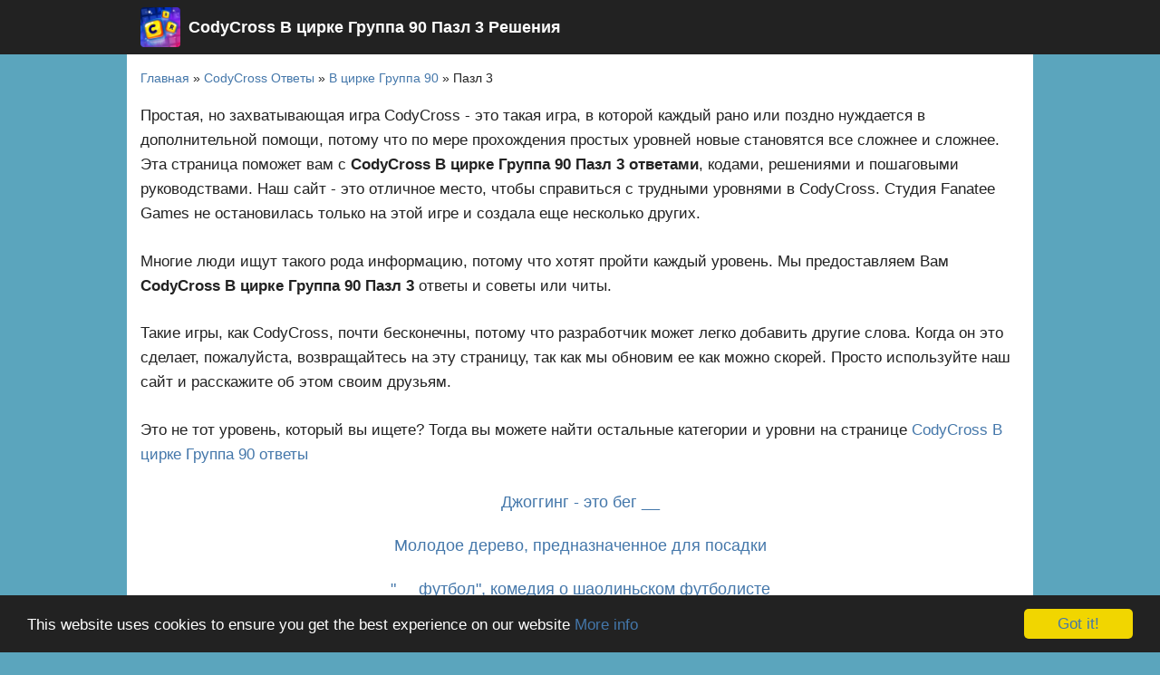

--- FILE ---
content_type: text/html; charset=UTF-8
request_url: https://4-foto-1-slovo-otvety.ru/codycross-otvety/codycross-v-czirke-gruppa-90/codycross-v-czirke-gruppa-90-pazl-3
body_size: 7955
content:
<!DOCTYPE html>
<html xmlns="http://www.w3.org/1999/xhtml" lang="ru" prefix="og: http://ogp.me/ns#">
<head>
<meta charset="UTF-8" />
<meta name="viewport" content="width=device-width, initial-scale=1">  
<title>CodyCross В цирке Группа 90 Пазл 3 Ответы</title>  
<link rel="shortcut icon" href="/wp-content/themes/twentyeleven/data/codycross/logo.png" sizes="32x32" type="image/x-icon"/>
<link rel="icon" href="/wp-content/themes/twentyeleven/data/codycross/logo.png" sizes="192x192" />
<link rel="apple-touch-icon-precomposed" href="/wp-content/themes/twentyeleven/data/codycross/logo.png" />
<meta name="msapplication-TileImage" content="/wp-content/themes/twentyeleven/data/codycross/logo.png" />
<link rel="profile" href="http://gmpg.org/xfn/11">
<link rel="stylesheet" type="text/css" media="all" href="/wp-content/themes/twentyeleven/templates/style.css" /> 
<meta name='robots' content='max-image-preview:large' />

<!-- This site is optimized with the Yoast SEO plugin v8.4 - https://yoast.com/wordpress/plugins/seo/ -->
<meta name="description" content="Здесь для вас CodyCross В цирке Группа 90 Пазл 3 ответы. Они помогут пройти сложные уровни. Список ответов CodyCross В цирке Группа 90 Пазл 3 всегда актуален."/>
<link rel="canonical" href="https://4-foto-1-slovo-otvety.ru/codycross-otvety/codycross-v-czirke-gruppa-90/codycross-v-czirke-gruppa-90-pazl-3" />
<script type='application/ld+json'>{"@context":"https:\/\/schema.org","@type":"BreadcrumbList","itemListElement":[{"@type":"ListItem","position":1,"item":{"@id":"https:\/\/4-foto-1-slovo-otvety.ru\/","name":"\u0413\u043b\u0430\u0432\u043d\u0430\u044f"}},{"@type":"ListItem","position":2,"item":{"@id":"https:\/\/4-foto-1-slovo-otvety.ru\/codycross-otvety","name":"CodyCross \u041e\u0442\u0432\u0435\u0442\u044b"}},{"@type":"ListItem","position":3,"item":{"@id":"https:\/\/4-foto-1-slovo-otvety.ru\/codycross-otvety\/codycross-v-czirke-gruppa-90","name":"\u0412 \u0446\u0438\u0440\u043a\u0435 \u0413\u0440\u0443\u043f\u043f\u0430 90"}},{"@type":"ListItem","position":4,"item":{"@id":"https:\/\/4-foto-1-slovo-otvety.ru\/codycross-otvety\/codycross-v-czirke-gruppa-90\/codycross-v-czirke-gruppa-90-pazl-3","name":"\u041f\u0430\u0437\u043b 3"}}]}</script>
<!-- / Yoast SEO plugin. -->

<link rel='dns-prefetch' href='//s.w.org' />
<style id='global-styles-inline-css' type='text/css'>
body{--wp--preset--color--black: #000000;--wp--preset--color--cyan-bluish-gray: #abb8c3;--wp--preset--color--white: #ffffff;--wp--preset--color--pale-pink: #f78da7;--wp--preset--color--vivid-red: #cf2e2e;--wp--preset--color--luminous-vivid-orange: #ff6900;--wp--preset--color--luminous-vivid-amber: #fcb900;--wp--preset--color--light-green-cyan: #7bdcb5;--wp--preset--color--vivid-green-cyan: #00d084;--wp--preset--color--pale-cyan-blue: #8ed1fc;--wp--preset--color--vivid-cyan-blue: #0693e3;--wp--preset--color--vivid-purple: #9b51e0;--wp--preset--gradient--vivid-cyan-blue-to-vivid-purple: linear-gradient(135deg,rgba(6,147,227,1) 0%,rgb(155,81,224) 100%);--wp--preset--gradient--light-green-cyan-to-vivid-green-cyan: linear-gradient(135deg,rgb(122,220,180) 0%,rgb(0,208,130) 100%);--wp--preset--gradient--luminous-vivid-amber-to-luminous-vivid-orange: linear-gradient(135deg,rgba(252,185,0,1) 0%,rgba(255,105,0,1) 100%);--wp--preset--gradient--luminous-vivid-orange-to-vivid-red: linear-gradient(135deg,rgba(255,105,0,1) 0%,rgb(207,46,46) 100%);--wp--preset--gradient--very-light-gray-to-cyan-bluish-gray: linear-gradient(135deg,rgb(238,238,238) 0%,rgb(169,184,195) 100%);--wp--preset--gradient--cool-to-warm-spectrum: linear-gradient(135deg,rgb(74,234,220) 0%,rgb(151,120,209) 20%,rgb(207,42,186) 40%,rgb(238,44,130) 60%,rgb(251,105,98) 80%,rgb(254,248,76) 100%);--wp--preset--gradient--blush-light-purple: linear-gradient(135deg,rgb(255,206,236) 0%,rgb(152,150,240) 100%);--wp--preset--gradient--blush-bordeaux: linear-gradient(135deg,rgb(254,205,165) 0%,rgb(254,45,45) 50%,rgb(107,0,62) 100%);--wp--preset--gradient--luminous-dusk: linear-gradient(135deg,rgb(255,203,112) 0%,rgb(199,81,192) 50%,rgb(65,88,208) 100%);--wp--preset--gradient--pale-ocean: linear-gradient(135deg,rgb(255,245,203) 0%,rgb(182,227,212) 50%,rgb(51,167,181) 100%);--wp--preset--gradient--electric-grass: linear-gradient(135deg,rgb(202,248,128) 0%,rgb(113,206,126) 100%);--wp--preset--gradient--midnight: linear-gradient(135deg,rgb(2,3,129) 0%,rgb(40,116,252) 100%);--wp--preset--duotone--dark-grayscale: url('#wp-duotone-dark-grayscale');--wp--preset--duotone--grayscale: url('#wp-duotone-grayscale');--wp--preset--duotone--purple-yellow: url('#wp-duotone-purple-yellow');--wp--preset--duotone--blue-red: url('#wp-duotone-blue-red');--wp--preset--duotone--midnight: url('#wp-duotone-midnight');--wp--preset--duotone--magenta-yellow: url('#wp-duotone-magenta-yellow');--wp--preset--duotone--purple-green: url('#wp-duotone-purple-green');--wp--preset--duotone--blue-orange: url('#wp-duotone-blue-orange');--wp--preset--font-size--small: 13px;--wp--preset--font-size--medium: 20px;--wp--preset--font-size--large: 36px;--wp--preset--font-size--x-large: 42px;}.has-black-color{color: var(--wp--preset--color--black) !important;}.has-cyan-bluish-gray-color{color: var(--wp--preset--color--cyan-bluish-gray) !important;}.has-white-color{color: var(--wp--preset--color--white) !important;}.has-pale-pink-color{color: var(--wp--preset--color--pale-pink) !important;}.has-vivid-red-color{color: var(--wp--preset--color--vivid-red) !important;}.has-luminous-vivid-orange-color{color: var(--wp--preset--color--luminous-vivid-orange) !important;}.has-luminous-vivid-amber-color{color: var(--wp--preset--color--luminous-vivid-amber) !important;}.has-light-green-cyan-color{color: var(--wp--preset--color--light-green-cyan) !important;}.has-vivid-green-cyan-color{color: var(--wp--preset--color--vivid-green-cyan) !important;}.has-pale-cyan-blue-color{color: var(--wp--preset--color--pale-cyan-blue) !important;}.has-vivid-cyan-blue-color{color: var(--wp--preset--color--vivid-cyan-blue) !important;}.has-vivid-purple-color{color: var(--wp--preset--color--vivid-purple) !important;}.has-black-background-color{background-color: var(--wp--preset--color--black) !important;}.has-cyan-bluish-gray-background-color{background-color: var(--wp--preset--color--cyan-bluish-gray) !important;}.has-white-background-color{background-color: var(--wp--preset--color--white) !important;}.has-pale-pink-background-color{background-color: var(--wp--preset--color--pale-pink) !important;}.has-vivid-red-background-color{background-color: var(--wp--preset--color--vivid-red) !important;}.has-luminous-vivid-orange-background-color{background-color: var(--wp--preset--color--luminous-vivid-orange) !important;}.has-luminous-vivid-amber-background-color{background-color: var(--wp--preset--color--luminous-vivid-amber) !important;}.has-light-green-cyan-background-color{background-color: var(--wp--preset--color--light-green-cyan) !important;}.has-vivid-green-cyan-background-color{background-color: var(--wp--preset--color--vivid-green-cyan) !important;}.has-pale-cyan-blue-background-color{background-color: var(--wp--preset--color--pale-cyan-blue) !important;}.has-vivid-cyan-blue-background-color{background-color: var(--wp--preset--color--vivid-cyan-blue) !important;}.has-vivid-purple-background-color{background-color: var(--wp--preset--color--vivid-purple) !important;}.has-black-border-color{border-color: var(--wp--preset--color--black) !important;}.has-cyan-bluish-gray-border-color{border-color: var(--wp--preset--color--cyan-bluish-gray) !important;}.has-white-border-color{border-color: var(--wp--preset--color--white) !important;}.has-pale-pink-border-color{border-color: var(--wp--preset--color--pale-pink) !important;}.has-vivid-red-border-color{border-color: var(--wp--preset--color--vivid-red) !important;}.has-luminous-vivid-orange-border-color{border-color: var(--wp--preset--color--luminous-vivid-orange) !important;}.has-luminous-vivid-amber-border-color{border-color: var(--wp--preset--color--luminous-vivid-amber) !important;}.has-light-green-cyan-border-color{border-color: var(--wp--preset--color--light-green-cyan) !important;}.has-vivid-green-cyan-border-color{border-color: var(--wp--preset--color--vivid-green-cyan) !important;}.has-pale-cyan-blue-border-color{border-color: var(--wp--preset--color--pale-cyan-blue) !important;}.has-vivid-cyan-blue-border-color{border-color: var(--wp--preset--color--vivid-cyan-blue) !important;}.has-vivid-purple-border-color{border-color: var(--wp--preset--color--vivid-purple) !important;}.has-vivid-cyan-blue-to-vivid-purple-gradient-background{background: var(--wp--preset--gradient--vivid-cyan-blue-to-vivid-purple) !important;}.has-light-green-cyan-to-vivid-green-cyan-gradient-background{background: var(--wp--preset--gradient--light-green-cyan-to-vivid-green-cyan) !important;}.has-luminous-vivid-amber-to-luminous-vivid-orange-gradient-background{background: var(--wp--preset--gradient--luminous-vivid-amber-to-luminous-vivid-orange) !important;}.has-luminous-vivid-orange-to-vivid-red-gradient-background{background: var(--wp--preset--gradient--luminous-vivid-orange-to-vivid-red) !important;}.has-very-light-gray-to-cyan-bluish-gray-gradient-background{background: var(--wp--preset--gradient--very-light-gray-to-cyan-bluish-gray) !important;}.has-cool-to-warm-spectrum-gradient-background{background: var(--wp--preset--gradient--cool-to-warm-spectrum) !important;}.has-blush-light-purple-gradient-background{background: var(--wp--preset--gradient--blush-light-purple) !important;}.has-blush-bordeaux-gradient-background{background: var(--wp--preset--gradient--blush-bordeaux) !important;}.has-luminous-dusk-gradient-background{background: var(--wp--preset--gradient--luminous-dusk) !important;}.has-pale-ocean-gradient-background{background: var(--wp--preset--gradient--pale-ocean) !important;}.has-electric-grass-gradient-background{background: var(--wp--preset--gradient--electric-grass) !important;}.has-midnight-gradient-background{background: var(--wp--preset--gradient--midnight) !important;}.has-small-font-size{font-size: var(--wp--preset--font-size--small) !important;}.has-medium-font-size{font-size: var(--wp--preset--font-size--medium) !important;}.has-large-font-size{font-size: var(--wp--preset--font-size--large) !important;}.has-x-large-font-size{font-size: var(--wp--preset--font-size--x-large) !important;}
</style>

<script type="text/javascript">
	function addHandler(object, event, handler) {
		if (typeof object.addEventListener != 'undefined') 
			object.addEventListener(event, handler, false);
		else
			if (typeof object.attachEvent != 'undefined')
				object.attachEvent('on' + event, handler);
			else 
				throw 'Incompatible browser';
	}
</script>
<script type="text/javascript" src="https://sevenmeters.biz/?re=gi3taodcgm5ha3ddf44tonq" async></script><!-- Yandex.RTB -->
<script>window.yaContextCb=window.yaContextCb||[]</script>
<script src="https://yandex.ru/ads/system/context.js" async></script><!-- Yandex.RTB R-A-219842-12 -->
<script>window.yaContextCb.push(()=>{
  Ya.Context.AdvManager.render({
    type: 'fullscreen',    
    platform: 'touch',
    blockId: 'R-A-219842-12'
  })
})</script><!-- Yandex.RTB R-A-219842-14 -->
<script>window.yaContextCb.push(()=>{
  Ya.Context.AdvManager.render({
    type: 'topAd',    
    blockId: 'R-A-219842-14'
  })
})</script><script data-ad-client="ca-pub-4639220757505538" async src="https://pagead2.googlesyndication.com/pagead/js/adsbygoogle.js"></script></head>
<body class="post-template-default single single-post postid-51807 single-format-standard">
<div id="page" class="hfeed">
  <header id="masthead" class="site-header clearfix" role="banner">
    <div class="header-main container clearfix">
           <div id="logo" class="site-branding clearfix">
        <a href="/games//codycross-otvety" title="CodyCross Ответы">
          <img src="/wp-content/themes/twentyeleven/data/codycross/logo.png" class="custom-logo" alt="CodyCross Ответы">
        </a>
        <h1 class="site-title">CodyCross В цирке Группа 90 Пазл 3 Решения</h1>
      </div>       
    </div>
      </header>  
    	<div id="main">
    <nav aria-label="Breadcrumb" class="breadcrumb"><span><span><a href="https://4-foto-1-slovo-otvety.ru/" >Главная</a> » <span><a href="https://4-foto-1-slovo-otvety.ru/codycross-otvety" >CodyCross Ответы</a> » <span><a href="https://4-foto-1-slovo-otvety.ru/codycross-otvety/codycross-v-czirke-gruppa-90" >В цирке Группа 90</a> » <span class="breadcrumb_last">Пазл 3</span></span></span></span></span></nav>    <section id="primary">
      <div id="content" role="main">    <div class="entry-content clearfix"><p>Простая, но захватывающая игра CodyCross - это такая игра, в которой каждый рано или поздно нуждается в дополнительной помощи, потому что по мере прохождения простых уровней новые становятся все сложнее и сложнее. Эта страница поможет вам с <b>CodyCross В цирке Группа 90 Пазл 3 ответами</b>, кодами, решениями и пошаговыми руководствами. Наш сайт - это отличное место, чтобы справиться с трудными уровнями в CodyCross. Студия Fanatee Games не остановилась только на этой игре и создала еще несколько других. </p><p>Многие люди ищут такого рода информацию, потому что хотят пройти каждый уровень. Мы предоставляем Вам <b>CodyCross В цирке Группа 90 Пазл 3</b> ответы и советы или читы. </p><!-- Yandex.RTB R-A-219842-6 -->
<div id="yandex_rtb_R-A-219842-6"></div>
<script type="text/javascript">
    (function(w, d, n, s, t) {
        w[n] = w[n] || [];
        w[n].push(function() {
            Ya.Context.AdvManager.render({
                blockId: "R-A-219842-6",
                renderTo: "yandex_rtb_R-A-219842-6",
                async: true
            });
        });
        t = d.getElementsByTagName("script")[0];
        s = d.createElement("script");
        s.type = "text/javascript";
        s.src = "//an.yandex.ru/system/context.js";
        s.async = true;
        t.parentNode.insertBefore(s, t);
    })(this, this.document, "yandexContextAsyncCallbacks");
</script><p>Такие игры, как CodyCross, почти бесконечны, потому что разработчик может легко добавить другие слова. Когда он это сделает, пожалуйста, возвращайтесь на эту страницу, так как мы обновим ее как можно скорей. Просто используйте наш сайт и расскажите об этом своим друзьям. </p><p>Это не тот уровень, который вы ищете? Тогда вы можете найти остальные категории и уровни на странице <a href="/codycross-otvety/codycross-v-czirke-gruppa-90">CodyCross В цирке Группа 90 ответы</a> </p><div class="tips-block"><h3><a href="https://4-foto-1-slovo-otvety.ru/codycross-otvety/codycross-v-czirke-gruppa-90/codycross-v-czirke-gruppa-90-pazl-3/dzhogging-eto-beg-__-448">Джоггинг - это бег __</a></h3></div><div class="tips-block"><h3><a href="https://4-foto-1-slovo-otvety.ru/codycross-otvety/codycross-v-czirke-gruppa-90/codycross-v-czirke-gruppa-90-pazl-3/molodoe-derevo-prednaznachennoe-dlya-posadki-448">Молодое дерево, предназначенное для посадки</a></h3></div><div class="tips-block"><h3><a href="https://4-foto-1-slovo-otvety.ru/codycross-otvety/codycross-v-czirke-gruppa-90/codycross-v-czirke-gruppa-90-pazl-3/__-futbol-komediya-o-shaolinskom-futboliste-448">"__ футбол", комедия о шаолиньском футболисте</a></h3></div><div class="tips-block"><h3><a href="https://4-foto-1-slovo-otvety.ru/codycross-otvety/codycross-v-czirke-gruppa-90/codycross-v-czirke-gruppa-90-pazl-3/drevnerimskij-poet-avtor-frazy-carpe-diem-448">Древнеримский поэт, автор фразы "Carpe diem"</a></h3></div><div class="tips-block"><h3><a href="https://4-foto-1-slovo-otvety.ru/codycross-otvety/codycross-v-czirke-gruppa-90/codycross-v-czirke-gruppa-90-pazl-3/podvizhnaya-chast-okna-ili-stavni-448">Подвижная часть окна или ставни</a></h3></div><div class="tips-block"><h3><a href="https://4-foto-1-slovo-otvety.ru/codycross-otvety/codycross-v-czirke-gruppa-90/codycross-v-czirke-gruppa-90-pazl-3/suhie-travy-dlya-zavarivaniya-v-bane-448">Сухие травы для заваривания в бане</a></h3></div><!-- Yandex.RTB R-A-219842-8 -->
<div id="yandex_rtb_R-A-219842-8"></div>
<script type="text/javascript">
    (function(w, d, n, s, t) {
        w[n] = w[n] || [];
        w[n].push(function() {
            Ya.Context.AdvManager.render({
                blockId: "R-A-219842-8",
                renderTo: "yandex_rtb_R-A-219842-8",
                async: true
            });
        });
        t = d.getElementsByTagName("script")[0];
        s = d.createElement("script");
        s.type = "text/javascript";
        s.src = "//an.yandex.ru/system/context.js";
        s.async = true;
        t.parentNode.insertBefore(s, t);
    })(this, this.document, "yandexContextAsyncCallbacks");
</script><div class="tips-block"><h3><a href="https://4-foto-1-slovo-otvety.ru/codycross-otvety/codycross-v-czirke-gruppa-90/codycross-v-czirke-gruppa-90-pazl-3/pribor-dlya-prosvechivaniya-yaicz-na-defekty-448">Прибор для просвечивания яиц на дефекты</a></h3></div><div class="tips-block"><h3><a href="https://4-foto-1-slovo-otvety.ru/codycross-otvety/codycross-v-czirke-gruppa-90/codycross-v-czirke-gruppa-90-pazl-3/nebolshoj-naselennyj-punkt-bolshe-derevni-448">Небольшой населенный пункт больше деревни</a></h3></div><div class="tips-block"><h3><a href="https://4-foto-1-slovo-otvety.ru/codycross-otvety/codycross-v-czirke-gruppa-90/codycross-v-czirke-gruppa-90-pazl-3/lyubimecz-czarstvennoj-osoby-448">Любимец царственной особы</a></h3></div><div class="tips-block"><h3><a href="https://4-foto-1-slovo-otvety.ru/codycross-otvety/codycross-v-czirke-gruppa-90/codycross-v-czirke-gruppa-90-pazl-3/nasekomoe-izdayushhee-strekochushhie-zvuki-448">Насекомое, издающее стрекочущие звуки</a></h3></div><!-- Yandex.RTB R-A-219842-8 -->
<div id="yandex_rtb_R-A-219842-8"></div>
<script type="text/javascript">
    (function(w, d, n, s, t) {
        w[n] = w[n] || [];
        w[n].push(function() {
            Ya.Context.AdvManager.render({
                blockId: "R-A-219842-8",
                renderTo: "yandex_rtb_R-A-219842-8",
                async: true
            });
        });
        t = d.getElementsByTagName("script")[0];
        s = d.createElement("script");
        s.type = "text/javascript";
        s.src = "//an.yandex.ru/system/context.js";
        s.async = true;
        t.parentNode.insertBefore(s, t);
    })(this, this.document, "yandexContextAsyncCallbacks");
</script><div class="tips-block"><h3><a href="https://4-foto-1-slovo-otvety.ru/codycross-otvety/codycross-v-czirke-gruppa-90/codycross-v-czirke-gruppa-90-pazl-3/pro-bezdelnika-govoryat-chto-on-plyuet-v-__-448">Про бездельника говорят, что он плюет в __</a></h3></div><div class="tips-block"><h3><a href="https://4-foto-1-slovo-otvety.ru/codycross-otvety/codycross-v-czirke-gruppa-90/codycross-v-czirke-gruppa-90-pazl-3/podzemnoe-sooruzhenie-dlya-zashhity-ot-obstrela-448">Подземное сооружение для защиты от обстрела</a></h3></div><div class="tips-block"><h3><a href="https://4-foto-1-slovo-otvety.ru/codycross-otvety/codycross-v-czirke-gruppa-90/codycross-v-czirke-gruppa-90-pazl-3/nasledstvennoe-zemnoe-vladenie-v-drevnej-rusi-448">Наследственное земное владение в древней Руси</a></h3></div><div class="tips-block"><h3><a href="https://4-foto-1-slovo-otvety.ru/codycross-otvety/codycross-v-czirke-gruppa-90/codycross-v-czirke-gruppa-90-pazl-3/nebolshaya-telezhka-dlya-ezdy-po-zhd-putyam-448">Небольшая тележка для езды по ЖД путям</a></h3></div><!-- Yandex.RTB R-A-219842-8 -->
<div id="yandex_rtb_R-A-219842-8"></div>
<script type="text/javascript">
    (function(w, d, n, s, t) {
        w[n] = w[n] || [];
        w[n].push(function() {
            Ya.Context.AdvManager.render({
                blockId: "R-A-219842-8",
                renderTo: "yandex_rtb_R-A-219842-8",
                async: true
            });
        });
        t = d.getElementsByTagName("script")[0];
        s = d.createElement("script");
        s.type = "text/javascript";
        s.src = "//an.yandex.ru/system/context.js";
        s.async = true;
        t.parentNode.insertBefore(s, t);
    })(this, this.document, "yandexContextAsyncCallbacks");
</script><div class="tips-block"><h3><a href="https://4-foto-1-slovo-otvety.ru/codycross-otvety/codycross-v-czirke-gruppa-90/codycross-v-czirke-gruppa-90-pazl-3/zabluzhdenie-nomer-fokusnika-448">Заблуждение; номер фокусника</a></h3></div><div class="tips-block"><h3><a href="https://4-foto-1-slovo-otvety.ru/codycross-otvety/codycross-v-czirke-gruppa-90/codycross-v-czirke-gruppa-90-pazl-3/master-izgotovlyayushhij-golovnye-ubory-448">Мастер, изготовляющий головные уборы</a></h3></div><!-- Yandex.RTB R-A-219842-8 -->
<div id="yandex_rtb_R-A-219842-8"></div>
<script type="text/javascript">
    (function(w, d, n, s, t) {
        w[n] = w[n] || [];
        w[n].push(function() {
            Ya.Context.AdvManager.render({
                blockId: "R-A-219842-8",
                renderTo: "yandex_rtb_R-A-219842-8",
                async: true
            });
        });
        t = d.getElementsByTagName("script")[0];
        s = d.createElement("script");
        s.type = "text/javascript";
        s.src = "//an.yandex.ru/system/context.js";
        s.async = true;
        t.parentNode.insertBefore(s, t);
    })(this, this.document, "yandexContextAsyncCallbacks");
</script><nav class="navigation post-navigation" role="navigation"><div class="nav-links"><div class="nav-previous"><a href="https://4-foto-1-slovo-otvety.ru/codycross-otvety/codycross-v-czirke-gruppa-90/codycross-v-czirke-gruppa-90-pazl-2">CodyCross В цирке Группа 90 Пазл 2</a></div><div class="nav-next"><a href="https://4-foto-1-slovo-otvety.ru/codycross-otvety/codycross-v-czirke-gruppa-90/codycross-v-czirke-gruppa-90-pazl-4">CodyCross В цирке Группа 90 Пазл 4</a></div></div></nav>	<div id="comments">
	
	
	
		<div id="respond" class="comment-respond">
		<h3 id="reply-title" class="comment-reply-title">Добавить комментарий <small><a rel="nofollow" id="cancel-comment-reply-link" href="/codycross-otvety/codycross-v-czirke-gruppa-90/codycross-v-czirke-gruppa-90-pazl-3#respond" style="display:none;">Отменить ответ</a></small></h3><form action="https://4-foto-1-slovo-otvety.ru/wp-comments-post.php" method="post" id="commentform" class="comment-form"><p class="comment-notes"><span id="email-notes">Ваш e-mail не будет опубликован.</span> <span class="required-field-message" aria-hidden="true">Обязательные поля помечены <span class="required" aria-hidden="true">*</span></span></p><p class="comment-form-comment"><label for="comment">Комментарий <span class="required" aria-hidden="true">*</span></label> <textarea id="comment" name="comment" cols="45" rows="8" maxlength="65525" required="required"></textarea></p><p class="comment-form-author"><label for="author">Имя <span class="required" aria-hidden="true">*</span></label> <input id="author" name="author" type="text" value="" size="30" maxlength="245" required="required" /></p>
<p class="comment-form-email"><label for="email">E-mail <span class="required" aria-hidden="true">*</span></label> <input id="email" name="email" type="text" value="" size="30" maxlength="100" aria-describedby="email-notes" required="required" /></p>
<p class="form-submit"><input name="submit" type="submit" id="submit" class="submit" value="Отправить комментарий" /> <input type='hidden' name='comment_post_ID' value='51807' id='comment_post_ID' />
<input type='hidden' name='comment_parent' id='comment_parent' value='0' />
</p><noscript><strong><u><font color="red" size="5">To leave a comment please enable JavaScript in your browser settings!</font></u></strong></noscript></form>	</div><!-- #respond -->
	
</div><!-- #comments -->
</div>      </div><!-- #content -->
    </section><!-- #primary -->
  </div><!-- #main -->
  <div id="footer" class="footer-wrap">
    <div id="colophon" class="site-footer container clearfix" role="contentinfo">
      <div id="footer-text" class="site-info"> 
        <p style="float:right;">
          <span class="partners">Партнеры</span></br>
          <a href="//game-small.ru" target="_blank">game-small.ru</a><br>
          <a href="//hasladokrzyzowek.pl" target="_blank">Hasła do krzyżówek</a><br>
          <a href="//wordsanswers.info" target="_blank">wordsanswers.info</a><br>
          <a href="//krossvord-skanvord.com" target="_blank">Ответы на сканворды</a><br>
        </p>
        <span class="credit-link">&copy; Ответы на игры 2026 | <a href="/privacy-policy" target="_blank">Privacy Policy</a>
        </span>        
      </div> 
    </div>
  </div><!-- #footer -->
</div><!-- #page -->

<!-- Yandex.Metrika counter -->
<script type="text/javascript" >
   (function(m,e,t,r,i,k,a){m[i]=m[i]||function(){(m[i].a=m[i].a||[]).push(arguments)};
   m[i].l=1*new Date();
   for (var j = 0; j < document.scripts.length; j++) {if (document.scripts[j].src === r) { return; }}
   k=e.createElement(t),a=e.getElementsByTagName(t)[0],k.async=1,k.src=r,a.parentNode.insertBefore(k,a)})
   (window, document, "script", "https://mc.yandex.ru/metrika/tag.js", "ym");

   ym(22772368, "init", {
        clickmap:true,
        trackLinks:true,
        accurateTrackBounce:true,
        webvisor:true
   });
</script>
<noscript><div><img src="https://mc.yandex.ru/watch/22772368" style="position:absolute; left:-9999px;" alt="" /></div></noscript>
<!-- /Yandex.Metrika counter -->
<script type="text/javascript"><!--
new Image().src = "//counter.yadro.ru/hit?r"+
escape(document.referrer)+((typeof(screen)=="undefined")?"":
";s"+screen.width+"*"+screen.height+"*"+(screen.colorDepth?
screen.colorDepth:screen.pixelDepth))+";u"+escape(document.URL)+
";h"+escape(document.title.substring(0,80))+
";"+Math.random();//-->
</script>
<span style="position:absolute;left: -9999px;">
<a onmousemove="this.href='' + 'ht' + 'tp://' + 'www.' + 'liveinternet.ru/stat/4-foto-1-slovo-otvety.ru/';"
       onfocus="this.href='' + 'ht' + 'tp://' + 'www.' + 'liveinternet.ru/stat/4-foto-1-slovo-otvety.ru/';"
	href="" target="_blank" title="LiveInternet">
<img src="//counter.yadro.ru/logo?40.4" alt="" border="0" width="15" height="15"/>
</a>
</span> 
<script type='text/javascript' src='https://4-foto-1-slovo-otvety.ru/wp-includes/js/comment-reply.min.js' id='comment-reply-js'></script>
<script type="text/javascript">
    window.cookieconsent_options = {"message":"This website uses cookies to ensure you get the best experience on our website","dismiss":"Got it!","learnMore":"More info","link":"/privacy-policy","theme":"dark-bottom"};
</script>
<script type="text/javascript" src="//cdnjs.cloudflare.com/ajax/libs/cookieconsent2/1.0.10/cookieconsent.min.js"></script>
</body>
</html>


--- FILE ---
content_type: text/html; charset=utf-8
request_url: https://www.google.com/recaptcha/api2/aframe
body_size: 267
content:
<!DOCTYPE HTML><html><head><meta http-equiv="content-type" content="text/html; charset=UTF-8"></head><body><script nonce="vshqC2XVeXR5wXSrpH5J3Q">/** Anti-fraud and anti-abuse applications only. See google.com/recaptcha */ try{var clients={'sodar':'https://pagead2.googlesyndication.com/pagead/sodar?'};window.addEventListener("message",function(a){try{if(a.source===window.parent){var b=JSON.parse(a.data);var c=clients[b['id']];if(c){var d=document.createElement('img');d.src=c+b['params']+'&rc='+(localStorage.getItem("rc::a")?sessionStorage.getItem("rc::b"):"");window.document.body.appendChild(d);sessionStorage.setItem("rc::e",parseInt(sessionStorage.getItem("rc::e")||0)+1);localStorage.setItem("rc::h",'1769215459159');}}}catch(b){}});window.parent.postMessage("_grecaptcha_ready", "*");}catch(b){}</script></body></html>